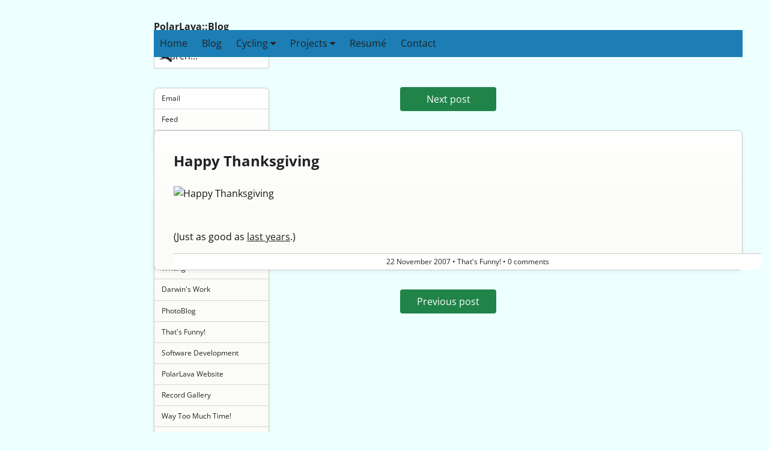

--- FILE ---
content_type: text/html; charset=UTF-8
request_url: https://www.polarlava.com/blog/2007/11/22/happy-thanksgiving-1/
body_size: 7633
content:
<!DOCTYPE html>
<html lang="en" dir="ltr">
<head>
<meta charset="UTF-8">
<title>Happy Thanksgiving | PolarLava::Blog</title>
<meta name="description" content="Brainwork from the lava flow...">
<meta name="generator" content="Chyrp Lite">
<meta name="viewport" content="initial-scale=1.0">
<link rel="icon" sizes="32x32" type="image/x-icon" href="https://www.polarlava.com/blog/favicon.ico">
<link rel="icon" sizes="any" type="image/svg+xml" href="https://www.polarlava.com/blog/favicon.svg">
<link rel="mask-icon" href="https://www.polarlava.com/blog/favicon.svg" color="#4f4f4f">
<link rel="alternate" href="https://www.polarlava.com/blog/feed/" type="application/atom+xml" title="PolarLava::Blog">
<link rel="alternate" href="https://www.polarlava.com/blog/2007/11/22/happy-thanksgiving-1/feed/" type="application/atom+xml" title="Comments on &#8220;Happy Thanksgiving&#8221;">
<link rel="stylesheet" href="https://www.polarlava.com/blog/modules/highlighter/styles/default.min.css" type="text/css" media="all">
<link rel="stylesheet" href="https://www.polarlava.com/blog/themes/polarlava/stylesheets/all.css" type="text/css" media="all">
<link rel="stylesheet" href="https://www.polarlava.com/blog/themes/polarlava/stylesheets/hdr_nav.css" type="text/css" media="all">
<script src="https://www.polarlava.com/blog/includes/common.js"></script>
<script nonce="">'use strict';

$(function() {
    Post.init();
    Page.init();
});
var Route = {
    action: 'view',
    request: '/2007/11/22/happy-thanksgiving-1/'
}
var Visitor = {
    id: 0,
    token: '33cdc5cd545b66ea08982dd8aaddbc8e14f36a8b'
}
var Site = {
    url: 'https://www.polarlava.com/blog',
    chyrp_url: 'https://www.polarlava.com/blog',
    ajax_url: 'https://www.polarlava.com/blog/ajax/'
}
var Oops = {
    message: 'Oops! Something went wrong on this web page.',
    count: 0
}
var Post = {
    failed: false,
    init: function(
    ) {
        $(".post").last().parent().on(
            "click",
            ".post_delete_link:not(.no_ajax)",
            function(e) {
                var m = 'Are you sure you want to delete this post?';

                if (!Post.failed) {
                    e.preventDefault();

                    if (confirm(m)) {
                        var id = $(this).attr("id");
                        var post_id = (!!id) ? id.replace(/^post_delete_/, "") : "0" ;
                        Post.destroy(post_id);
                    }
                }
            }
        );
    },
    destroy: function(
        id
    ) {
        var thisPost = $("#post_" + id).loader();

        $.post(
            Site.ajax_url,
            {
                action: "destroy_post",
                id: id,
                hash: Visitor.token
            },
            function(response) {
                thisPost.loader(true).fadeOut(
                    "fast",
                    function() {
                        var prev_post = $(this).prev("article.post");
                        $(this).remove();

                        if (!$("article.post").length)
                            window.location.href = Site.url;

                        if (prev_post.length)
                            prev_post.focus();
                    }
                );
            },
            "json"
        ).fail(Post.panic);
    },
    panic: function(
        message
    ) {
        message = (typeof message === "string") ?
            message :
            Oops.message ;

        Post.failed = true;
        Oops.count++;
        alert(message);
        $(".ajax_loading").loader(true);
    }
}
var Page = {
    failed: false,
    init: function(
    ) {
        $(".page_delete_link:not(.no_ajax)").on(
            "click",
            function(e) {
                var m = 'Are you sure you want to delete this page and its child pages?';

                if (!Page.failed) {
                    e.preventDefault();

                    if (confirm(m)) {
                        var id = $(this).attr("id");
                        var page_id = (!!id) ? id.replace(/^page_delete_/, "") : "0" ;
                        Page.destroy(page_id);
                    }
                }
            }
        );
    },
    destroy: function(
        id
    ) {
        var thisPage = $("#page_" + id).loader();

        $.post(
            Site.ajax_url,
            {
                action: "destroy_page",
                id: id,
                hash: Visitor.token
            },
            function(response) {
                thisPage.loader(true).fadeOut(
                    "fast",
                    function() {
                        $(this).remove();
                        window.location.href = Site.url;
                    }
                );
            },
            "json"
        ).fail(Page.panic);
    },
    panic: function(
        message
    ) {
        message = (typeof message === "string") ?
            message :
            Oops.message ;

        Page.failed = true;
        Oops.count++;
        alert(message);
        $(".ajax_loading").loader(true);
    }
}
var ChyrpComment = {
    editing: 0,
    notice: 0,
    interval: null,
    failed: false,
    reload: true,
    delay: Math.abs(30000),
    per_page: 25,
    init: function(
    ) {
        if (ChyrpComment.reload && ChyrpComment.delay > 0)
            ChyrpComment.interval = setInterval(ChyrpComment.fetch, ChyrpComment.delay);

        $("#add_comment:not(.no_ajax)").on(
            "submit",
            function(e) {
                if (!ChyrpComment.failed && !!window.FormData) {
                    e.preventDefault();
                    $("ol.comments .comment_form").loader();

                    // Submit the form.
                    $.ajax(
                        {
                            error: ChyrpComment.panic,
                            type: "POST",
                            url: Site.ajax_url,
                            data: new FormData(this),
                            processData: false,
                            contentType: false,
                            dataType: "json"
                        }
                    ).done(
                        function(response) {
                            $("ol.comments .comment_form").loader(true);
                            alert(response.text);

                            // Reload the page to view the newly created comment.
                            if (response.data !== false)
                                window.location.reload(true);
                        }
                    );
                }
            }
        );
        $("ol.comments").on(
            "click",
            ".comment_edit_link:not(.no_ajax)",
            function(e) {
                if (!ChyrpComment.failed) {
                    e.preventDefault();
                    var id = $(this).attr("id").replace(/comment_edit_/, "");
                    ChyrpComment.edit(id);
                }
            }
        );
        $("ol.comments").on(
            "click",
            ".comment_delete_link:not(.no_ajax)",
            function(e) {
                var m = 'Are you sure you want to permanently delete this comment?';

                if (!ChyrpComment.failed) {
                    e.preventDefault();
                    ChyrpComment.notice++;

                    if (confirm(m)) {
                        var id = $(this).attr("id").replace(/comment_delete_/, "");
                        ChyrpComment.destroy(id);
                    }

                    ChyrpComment.notice--;
                }
            }
        );
    },
    fetch: function(
    ) {
        if (
            ChyrpComment.failed
            || $("ol.comments").attr("data-post_id") == undefined
            || $("ol.comments").attr("data-timestamp") == undefined
        )
            return;

        var comments = $("ol.comments");
        var id = comments.attr("data-post_id");
        var ts = comments.attr("data-timestamp");

        if (
            ChyrpComment.editing == 0
            && ChyrpComment.notice == 0
            && !ChyrpComment.failed
            && $("ol.comments .comment").length < ChyrpComment.per_page
        ) {
            $.ajax(
                {
                    error: ChyrpComment.panic,
                    type: "POST",
                    dataType: "json",
                    url: Site.ajax_url,
                    data: {
                        action: "reload_comments",
                        post_id: id,
                        last_comment: ts
                    }
                }
            ).done(
                function(response) {
                    if (response.data.comment_ids.length > 0) {
                        $("ol.comments").attr("data-timestamp", response.data.last_comment);
                        $.each(
                            response.data.comment_ids,
                            function(i, id) {
                                $.post(
                                    Site.ajax_url, {
                                        action: "show_comment",
                                        comment_id: id
                                    }, function(data) {
                                        $(data).insertBefore("#comment_shim").hide().fadeIn("slow");
                                    },
                                    "html"
                                ).fail(ChyrpComment.panic);
                            }
                        );
                    }
                }
            );
        }
    },
    edit: function(
        id
    ) {
        ChyrpComment.editing++;

        var thisItem = $("#comment_" + id).loader();

        $.post(
            Site.ajax_url,
            {
                action: "edit_comment",
                comment_id: id,
                hash: Visitor.token
            },
            function(data) {
                thisItem.fadeOut(
                    "fast",
                    function() {
                        $(this).loader(true);
                        $(this).empty().append(data).fadeIn(
                            "fast",
                            function() {
                                var thisForm = $("#comment_edit_" + id);

                                thisForm.on(
                                    "submit",
                                    function(e) {
                                        if (!ChyrpComment.failed && !!window.FormData) {
                                            e.preventDefault();
                                            thisItem.loader();

                                            // Submit the form.
                                            $.ajax(
                                                {
                                                    error: ChyrpComment.panic,
                                                    type: "POST",
                                                    url: Site.ajax_url,
                                                    data: new FormData(thisForm[0]),
                                                    processData: false,
                                                    contentType: false,
                                                    dataType: "json"
                                                }
                                            ).done(
                                                function(response) {
                                                    // Validation failed if data value is false.
                                                    if (response.data === false) {
                                                        $(thisItem).loader(true);
                                                        alert(response.text);
                                                        return;
                                                    }

                                                    ChyrpComment.editing--;

                                                    // Load the updated post in place of the edit form.
                                                    $.post(
                                                        Site.ajax_url,
                                                        {
                                                            action: "show_comment",
                                                            comment_id: id
                                                        },
                                                        function(data) {
                                                            thisItem.fadeOut(
                                                                "fast",
                                                                function() {
                                                                    $(this).replaceWith(data).fadeIn("fast");
                                                                }
                                                            );
                                                        },
                                                        "html"
                                                    ).fail(ChyrpComment.panic);
                                                }
                                            );
                                        }
                                    }
                                );
                                $("#comment_cancel_edit_" + id).click(
                                    function(e) {
                                        e.preventDefault();

                                        if (!ChyrpComment.failed) {
                                            thisItem.loader();
                                            $.post(
                                                Site.ajax_url,
                                                {
                                                    action: "show_comment",
                                                    comment_id: id
                                                },
                                                function(data) {
                                                    thisItem.fadeOut(
                                                        "fast",
                                                        function() {
                                                            $(this).replaceWith(data).fadeIn("fast");
                                                        }
                                                    );
                                                }
                                            );
                                            ChyrpComment.editing--;
                                        }
                                    }
                                );
                            }
                        );
                    }
                );
            },
            "html"
        ).fail(ChyrpComment.panic);
    },
    destroy: function(
        id
    ) {
        var thisItem = $("#comment_" + id).loader();

        $.post(
            Site.ajax_url,
            {
                action: "destroy_comment",
                id: id,
                hash: Visitor.token
            },
            function(response) {
                thisItem.fadeOut(
                    "fast",
                    function() {
                        $(this).remove();
                    }
                );
                $("ol.comments").focus();
            },
            "json"
        ).fail(ChyrpComment.panic);
    },
    panic: function(
        message
    ) {
        message = (typeof message === "string") ?
            message :
            Oops.message ;

        ChyrpComment.failed = true;
        Oops.count++;
        alert(message);
        $(".ajax_loading").loader(true);
        $("ol.comments form input[name='ajax']").remove();
    }
};
$(document).ready(ChyrpComment.init);
var ChyrpAjaxScroll = {
    busy: false,
    failed: false,
    container: null,
    auto: true,
    init: function(
    ) {
        ChyrpAjaxScroll.container = $(".post").last().parent()[0];

        if (typeof ChyrpAjaxScroll.container === "undefined")
            return;

        if (ChyrpAjaxScroll.auto)
            $(window).on("scroll", window, ChyrpAjaxScroll.watch);
        else
            $("#pagination_next_page").click(ChyrpAjaxScroll.click);

        if ("ariaLive" in ChyrpAjaxScroll.container)
            ChyrpAjaxScroll.container.ariaLive = "polite";

        if ("ariaAtomic" in ChyrpAjaxScroll.container)
            ChyrpAjaxScroll.container.ariaAtomic = "false";

        if ("ariaRelevant" in ChyrpAjaxScroll.container)
            ChyrpAjaxScroll.container.ariaRelevant = "additions";

        if ("ariaBusy" in ChyrpAjaxScroll.container)
            ChyrpAjaxScroll.container.ariaBusy = "false";
    },
    click: function(
        e
    ) {
        if (!ChyrpAjaxScroll.failed) {
            e.preventDefault();
            ChyrpAjaxScroll.fetch();
        }
    },
    watch: function(
    ) {
        var docViewTop = $(window).scrollTop();
        var winHeight = window.innerHeight ? window.innerHeight : $(window).height();
        var docHeight = $(document).height();
        var docViewBottom = docViewTop + winHeight;

        // Trigger fetch on scroll when 8/10 of the page has been viewed.
        if (docViewBottom >= (docHeight * 0.8))
            ChyrpAjaxScroll.fetch();
    },
    fetch: function(
    ) {
        if (!ChyrpAjaxScroll.busy && !ChyrpAjaxScroll.failed) {
            ChyrpAjaxScroll.busy = true;

            if ("ariaBusy" in ChyrpAjaxScroll.container)
                ChyrpAjaxScroll.container.ariaBusy = "true";

            var this_post_obj = $(".post").last();
            var this_next_obj = $("#pagination_next_page");
            var this_next_url = this_next_obj.attr("href");

            if (this_next_url && this_post_obj.length) {
                $.get(
                    this_next_url,
                    function(data) {
                        var this_next_num = Number(this_next_url.match(/page[=\/]([0-9]+)/i)[1]);
                        var ajax_next_obj = $(data).find("#pagination_next_page");
                        var ajax_next_title = $(data).filter("title").text();

                        // Insert new posts and update page title.
                        this_post_obj.after($(data).find(".post"));
                        document.title = ajax_next_title;

                        // Update location history.
                        if (!!history.replaceState)
                            history.replaceState({
                                "page": this_next_num,
                                "action": Route.action
                            }, ajax_next_title, this_next_url);

                        // Replace #pagination_next_page if a replacement is found.
                        if (ajax_next_obj) {
                            this_next_obj.replaceWith(ajax_next_obj);
                            ChyrpAjaxScroll.busy = false;

                            if (!ChyrpAjaxScroll.auto)
                                $("#pagination_next_page").click(ChyrpAjaxScroll.click);
                        } else {
                            // That's all folks!
                            this_next_obj.remove();
                        }
                    },
                    "html"
                ).fail(ChyrpAjaxScroll.panic);
            }

            if ("ariaBusy" in ChyrpAjaxScroll.container)
                ChyrpAjaxScroll.container.ariaBusy = "false";
        }
    },
    panic: function(
    ) {
        ChyrpAjaxScroll.failed = true;
        Oops.count++;
        alert(Oops.message);
    }
};
$(document).ready(ChyrpAjaxScroll.init);
var ChyrpHighlighter = {
    copyable: true,
    styles: {
        pre: {
            "position": "relative"
        },
        button: {
            "display": "block",
            "position": "absolute",
            "width": "fit-content",
            "inset-block-start": "1rem",
            "inset-inline-end": "1rem",
        },
        icon: {
            "display": "block"
        }
    },
    init: function(
    ) {
        $("pre > code").each(
            function(index, block) {
                hljs.highlightElement(block);
                ChyrpHighlighter.mutate($(block));
            }
        );

        ChyrpHighlighter.watch();
    },
    watch: function(
    ) {
        // Watch for DOM additions on blog pages.
        if (!!window.MutationObserver && $(".post").length) {
            var target = $(".post").last().parent()[0];
            var observer = new MutationObserver(
                function(mutations) {
                    mutations.forEach(
                        function(mutation) {
                            for (var i = 0; i < mutation.addedNodes.length; ++i) {
                                var item = mutation.addedNodes[i];
                                $(item).find("pre > code").each(
                                    function(y, block) {
                                        hljs.highlightElement(block);
                                        ChyrpHighlighter.mutate($(block));
                                    }
                                );
                            }
                        }
                    );
                }
            );
            var config = {
                childList: true,
                subtree: true
            };
            observer.observe(target, config);
        }
    },
    mutate: function(
        block
    ) {
        if (ChyrpHighlighter.copyable) {
            block.parent().css(
                ChyrpHighlighter.styles.pre
            ).append(
                $(
                    "<button>",
                    {
                        "type": "button",
                        "title": 'Copy to clipboard',
                        "aria-label": 'Copy to clipboard'
                    }
                ).css(
                    ChyrpHighlighter.styles.button
                ).click(
                    async function(e) {
                        var target = $(e.currentTarget);
                        var code = target.siblings("code").first();
                        var text = code.text();

                        try {
                            await navigator.clipboard.writeText(text);
                        } catch (err) {
                            console.log("Caught Exception: Navigator.clipboard.writeText()");

                            var selection = window.getSelection();
                            var range = document.createRange();

                            selection.removeAllRanges();
                            range.selectNodeContents(code[0]);
                            selection.addRange(range);
                            target.trigger("blur");
                        }
                    }
                ).append(
                    $('<svg xmlns=\"http://www.w3.org/2000/svg\" width=\"16\" height=\"16\" viewBox=\"0 0 16 16\" aria-hidden=\"true\"><path fill=\"currentcolor\" fill-rule=\"evenodd\" d=\"M0 6.75C0 5.784.784 5 1.75 5h1.5a.75.75 0 010 1.5h-1.5a.25.25 0 00-.25.25v7.5c0 .138.112.25.25.25h7.5a.25.25 0 00.25-.25v-1.5a.75.75 0 011.5 0v1.5A1.75 1.75 0 019.25 16h-7.5A1.75 1.75 0 010 14.25v-7.5z\"/><path fill=\"currentcolor\" fill-rule=\"evenodd\" d=\"M5 1.75C5 .784 5.784 0 6.75 0h7.5C15.216 0 16 .784 16 1.75v7.5A1.75 1.75 0 0114.25 11h-7.5A1.75 1.75 0 015 9.25v-7.5zm1.75-.25a.25.25 0 00-.25.25v7.5c0 .138.112.25.25.25h7.5a.25.25 0 00.25-.25v-7.5a.25.25 0 00-.25-.25h-7.5z\"/></svg>').css(
                        ChyrpHighlighter.styles.icon
                    )
                )
            );
        }
    }
}
$(document).ready(ChyrpHighlighter.init);
</script>
<script src="https://www.polarlava.com/blog/modules/highlighter/highlight.min.js"></script>

</head>
<body class="route_view">
<!-- Header -->
        <div id="header" role="header">
		<div id="container">
    <nav>
        <ul>
            <li><a href="/">Home</a></li>
            <!-- <li><a href="/beer/">Beer</a></li> -->
            <li><a href="/blog/">Blog</a></li>
            <li><a href="/cycling/">Cycling <i class="fa fa-caret-down"></i></a>
              <!-- First Tier Drop Down -->
              <ul>
                <li><a href="/cycling/bikes/">Bikes</a></li>
                <li><a href="/cycling/cal/">Calendar</a></li>
                <li><a href="/cycling/latest/">Latest Ride</a></li>
                <li><a href="/cycling/random/">Random Ride</a></li>
                <li><a href="/cycling/search/">Search Ride</a></li>
                <li><a href="/cycling/yearly/">Yearly Summary</a></li>
                <li><a href="/blog/category/cycling/">Cycling Blog</a></li>
              </ul>
            </li>
            <li><a href="https://projects.polarlava.com/">Projects <i class="fa fa-caret-down"></i></a>
              <!-- Second Tier Drop Down -->
              <ul>
                <li><a href="https://myclient.polarlava.com/">MyClient <i class="fa fa-caret-down"></i></a>
                  <!-- Third Tier Drop Down -->
                  <ul>
                    <li><a href="https://myclient.polarlava.com/bugs/">Bugs</a></li>
                    <li><a href="https://myclient.polarlava.com/">Dev Blog</a></li>
                    <li><a href="https://myclient.polarlava.com/docs/">Documentation</a></li>
                    <li><a href="https://myclient.polarlava.com/myc_faq/">FAQ</a></li>
                    <li><a href="https://myclient.polarlava.com/history/">History</a></li>
                    <li><a href="https://myclient.polarlava.com/releases/">Releases</a></li>
                    <li><a href="https://myclient.polarlava.com/screens/">Screenshots</a></li>
                  </ul>
                </li>
                <li class="parent"><a href="https://polarblog.polarlava.com/">PolarBlog <i class="fa fa-caret-down"></i></a>
                  <!-- Third Tier Drop Down -->
                  <ul>
                    <li><a href="https://polarblog.polarlava.com/bugs/">Bugs</a></li>
                    <li><a href="https://polarblog.polarlava.com/changes/">Changes</a></li>
                    <li><a href="https://polarblog.polarlava.com/">Dev Blog</a></li>
                    <li><a href="https://polarblog.polarlava.com/docs/">Documentation</a></li>
                    <li><a href="https://polarblog.polarlava.com/releases/">Releases</a></li>
                    <li><a href="https://polarblog.polarlava.com/screens/">Screenshots</a></li>
                  </ul>
                </li>
                <!-- Second Tier Drop Down -->
                <li><a href="https://projects.polarlava.com/jpcache/">jpcache</a></li>
                <li><a href="https://projects.polarlava.com/yapter/">Yapter</a></li>
              </ul>
            </li>
            <li class="parent"><a href="/resume/">Resum&eacute;</a></li>
            <!-- <li class="parent"><a href="/wine/">Wine</a></li> -->
            <li><a href="/contact/">Contact</a></li>
        </ul>
    </nav>
        </div>
<!-- Sidebar -->
<div id="sidebar" role="banner">
<h1><a href="https://www.polarlava.com/blog/">PolarLava::Blog</a></h1>
<form class="search_box" action="https://www.polarlava.com/blog/search/" method="post" accept-charset="UTF-8" role="search">
<input type="text" id="sidebar_search_field" name="query" value="" placeholder="Search&hellip;" aria-label="Search this blog">
<button type="submit" id="sidebar_search_submit">Search</button>
</form>
<h2 class="menu_toggle" id="menu"><a role="button" href="#menu">Menu</a></h2>
<h2 class="menu_toggle"><a role="button" href="#" aria-label="Close menu">Menu</a></h2>
<ul class="navigation sidebar" aria-label="Links">
<li>
<a href="&#x0006D;&#x00061;&#x00069;&#x0006C;&#x00074;&#x0006F;&#x0003A;&#x00025;&#x00036;&#x00042;&#x00025;&#x00036;&#x00035;&#x00025;&#x00037;&#x00036;&#x00025;&#x00036;&#x00039;&#x00025;&#x00036;&#x00045;&#x00025;&#x00037;&#x00030;&#x00025;&#x00034;&#x00030;&#x00025;&#x00037;&#x00030;&#x00025;&#x00036;&#x00046;&#x00025;&#x00036;&#x00043;&#x00025;&#x00036;&#x00031;&#x00025;&#x00037;&#x00032;&#x00025;&#x00036;&#x00043;&#x00025;&#x00036;&#x00031;&#x00025;&#x00037;&#x00036;&#x00025;&#x00036;&#x00031;&#x00025;&#x00032;&#x00045;&#x00025;&#x00036;&#x00033;&#x00025;&#x00036;&#x00046;&#x00025;&#x00036;&#x00044;">Email</a>
</li>
<li>
<a href="https://www.polarlava.com/blog/feed/" rel="alternate">Feed</a>
</li>
<li>
<a href="https://www.polarlava.com/blog/login/">Log in</a>
</li>
</ul>
<h2 id="label_categories">Categories</h2>
<ul class="navigation sidebar categories" aria-labelledby="label_categories">
<li>
<a href="https://www.polarlava.com/blog/category/books/">Books</a>
</li>
<li>
<a href="https://www.polarlava.com/blog/category/wine/">Wine</a>
</li>
<li>
<a href="https://www.polarlava.com/blog/category/beer/">Beer</a>
</li>
<li>
<a href="https://www.polarlava.com/blog/category/writing/">Writing</a>
</li>
<li>
<a href="https://www.polarlava.com/blog/category/darwins-work/">Darwin's Work</a>
</li>
<li>
<a href="https://www.polarlava.com/blog/category/photoblog/">PhotoBlog</a>
</li>
<li>
<a href="https://www.polarlava.com/blog/category/thats-funny/">That's Funny!</a>
</li>
<li>
<a href="https://www.polarlava.com/blog/category/software-development/">Software Development</a>
</li>
<li>
<a href="https://www.polarlava.com/blog/category/polarlava-website/">PolarLava Website</a>
</li>
<li>
<a href="https://www.polarlava.com/blog/category/record-gallery/">Record Gallery</a>
</li>
<li>
<a href="https://www.polarlava.com/blog/category/way-too-much-time/">Way Too Much Time!</a>
</li>
<li>
<a href="https://www.polarlava.com/blog/category/brainwork/">Brainwork</a>
</li>
<li>
<a href="https://www.polarlava.com/blog/category/cycling/">Cycling</a>
</li>
</ul>
<h2 id="label_related_posts">Related Posts</h2>
<ul class="navigation sidebar related_posts" aria-labelledby="label_related_posts">
<li>
<a href="https://www.polarlava.com/blog/2009/03/21/picture-is-unrelated/">Picture Is Unrelated</a>
</li>
<li>
<a href="https://www.polarlava.com/blog/2008/04/29/sad-kermit/">Sad Kermit</a>
</li>
<li>
<a href="https://www.polarlava.com/blog/2008/02/16/the-subprime-primer/">The Subprime Primer</a>
</li>
<li>
<a href="https://www.polarlava.com/blog/2008/01/07/no-chicken-at-kfc/">No Chicken at KFC</a>
</li>
<li>
<a href="https://www.polarlava.com/blog/2007/11/29/a-sign-from-the-noodly-saviour/">A Sign from the Noodly Saviour</a>
</li>
</ul>
<h2 id="label_archive_list">
<a href="https://www.polarlava.com/blog/archive/" rel="archives">Archive</a>
</h2>
<ul class="navigation sidebar archive_list" aria-labelledby="label_archive_list">
<li>
<a href="https://www.polarlava.com/blog/archive/2026/01/"><time datetime="2026-01-01T00:00:00-05:00">January 2026</time></a>
</li>
<li>
<a href="https://www.polarlava.com/blog/archive/2025/12/"><time datetime="2025-12-01T00:00:00-05:00">December 2025</time></a>
</li>
<li>
<a href="https://www.polarlava.com/blog/archive/2025/10/"><time datetime="2025-10-01T00:00:00-04:00">October 2025</time></a>
</li>
<li>
<a href="https://www.polarlava.com/blog/archive/2025/01/"><time datetime="2025-01-01T00:00:00-05:00">January 2025</time></a>
</li>
<li>
<a href="https://www.polarlava.com/blog/archive/2016/10/"><time datetime="2016-10-01T00:00:00-04:00">October 2016</time></a>
</li>
<li>
<a href="https://www.polarlava.com/blog/archive/2015/06/"><time datetime="2015-06-01T00:00:00-04:00">June 2015</time></a>
</li>
<li>
<a href="https://www.polarlava.com/blog/archive/2015/05/"><time datetime="2015-05-01T00:00:00-04:00">May 2015</time></a>
</li>
<li>
<a href="https://www.polarlava.com/blog/archive/2014/09/"><time datetime="2014-09-01T00:00:00-04:00">September 2014</time></a>
</li>
<li>
<a href="https://www.polarlava.com/blog/archive/2014/08/"><time datetime="2014-08-01T00:00:00-04:00">August 2014</time></a>
</li>
<li>
<a href="https://www.polarlava.com/blog/archive/2014/07/"><time datetime="2014-07-01T00:00:00-04:00">July 2014</time></a>
</li>
<li>
<a href="https://www.polarlava.com/blog/archive/2013/11/"><time datetime="2013-11-01T00:00:00-04:00">November 2013</time></a>
</li>
<li>
<a href="https://www.polarlava.com/blog/archive/2013/10/"><time datetime="2013-10-01T00:00:00-04:00">October 2013</time></a>
</li>
</ul>
</div>
<!-- Content -->
<div id="main" role="main">
<div role="navigation" class="prev traversal">
<a rel="prev" href="https://www.polarlava.com/blog/2007/11/23/polarblog-v1102/">Next post</a>
</div>
<article class="post text" id="post_693">
<h2 class="post_title">
<a href="https://www.polarlava.com/blog/2007/11/22/happy-thanksgiving-1/" rel="bookmark" title="Permanent link to &#8220;Happy Thanksgiving&#8221;">Happy Thanksgiving</a>
</h2>
<section class="body" aria-label="Text Content">
<img src="https://www.polarlava.com/image/tday_oz.jpg" title="Happy Thanksgiving" alt="Happy Thanksgiving" height="100%" width="100%" />
<br /><br />
(Just as good as <a href="https://www.polarlava.com/blog/?eid=514" title="Thursday, November 23, 2006 09:00AM - PolarLava: Happy Thanksgiving">last years</a>.)
</section>
<footer>
<div role="note" class="metadata">
<a href="https://www.polarlava.com/blog/2007/11/22/happy-thanksgiving-1/" rel="bookmark" title="Permanent link to &#8220;Happy Thanksgiving&#8221;">
<time datetime="2007-11-22T08:00:57-05:00">22 November 2007</time>
</a>
&bull; <a href="https://www.polarlava.com/blog/category/thats-funny/" rel="tag">That's Funny!</a>
&bull;
<a href="https://www.polarlava.com/blog/2007/11/22/happy-thanksgiving-1/#comments" rel="bookmark" title="View comments">
0 comments
</a>
</div>
</footer>
</article>
<div role="navigation" class="next traversal">
<a rel="next" href="https://www.polarlava.com/blog/2007/11/21/polarblog-update-coming/">Previous post</a>
</div>
</div>

</body>
<!-- Queries: 14 | Load Time: 0.119 -->
<!--
SELECT "sessions".data,
       "sessions".created_at
FROM "sessions"
WHERE ("sessions".id = [s:26:"6b7pgfck09r7tj89k9go0f7bk8";])

Called from includes/class/SQL.php on line 273 at 0.006 seconds.

SELECT "posts".id
FROM "posts"
WHERE ("posts".created_at &lt;= [s:19:"2026-01-16 01:41:10";])
  AND ("posts".status = [s:9:"scheduled";])

Called from includes/common.php on line 425 at 0.018 seconds.

SELECT "groups".*,
       "permissions".id AS permissions
FROM "groups"
LEFT JOIN "permissions" ON ("permissions".group_id = "groups".id)
WHERE ("groups".id = [i:5;])
ORDER BY "groups".id DESC

Called from includes/controller/Main.php on line 194 at 0.030 seconds.

SELECT "posts".*,
       "post_attributes".name AS attribute_names,
       "post_attributes".value AS attribute_values
FROM "posts"
LEFT JOIN "post_attributes" ON ("post_attributes".post_id = "posts".id)
WHERE ("posts".created_at LIKE [s:20:"2007-11-22 __:__:__%";] ESCAPE '|')
  AND ("posts".url = [s:20:"happy-thanksgiving-1";])
  AND ("posts".feather IN ('text', 'photo', 'link', 'audio', 'video'))
  AND (("posts".status IN ('public') OR "posts".status LIKE '%{5}%') OR ("posts".status LIKE '%{%' AND "posts".user_id = 0))
ORDER BY "posts".id DESC

Called from includes/controller/Main.php on line 194 at 0.031 seconds.

SELECT "categorize".*
FROM "categorize"
WHERE ("categorize".id = [s:1:"7";])
ORDER BY "categorize".id DESC

Called from modules/categorize/categorize.php on line 134 at 0.033 seconds.

SELECT "pages".*
FROM "pages"
WHERE ("pages".url IN ('2007', '11', '22', 'happy-thanksgiving-1'))
ORDER BY "pages".id DESC

Called from includes/controller/Main.php on line 201 at 0.043 seconds.

SELECT "categorize".*
FROM "categorize"
ORDER BY "categorize".id DESC

Called from modules/categorize/categorize.php on line 179 at 0.044 seconds.

SELECT "pages".*
FROM "pages"
WHERE ("pages".id IS NOT NULL)
  AND ("pages".show_in_list = [i:1;])
ORDER BY "pages".list_order ASC,
         "pages".title ASC

Called from includes/class/Theme.php on line 63 at 0.052 seconds.

SELECT "post_attributes".post_id
FROM "post_attributes"
WHERE ("post_attributes".name = [s:11:"category_id";])
  AND ("post_attributes".value = [s:1:"7";])
  AND ("post_attributes".post_id != [s:3:"693";])
ORDER BY "post_attributes".post_id DESC
LIMIT 5
Called from modules/categorize/categorize.php on line 54 at 0.053 seconds.

SELECT "posts".*,
       "post_attributes".name AS attribute_names,
       "post_attributes".value AS attribute_values
FROM "posts"
LEFT JOIN "post_attributes" ON ("post_attributes".post_id = "posts".id)
WHERE ("posts".id IN ('848', '759', '734', '721', '698'))
  AND ("posts".feather IN ('text', 'photo', 'link', 'audio', 'video'))
  AND (("posts".status IN ('public') OR "posts".status LIKE '%{5}%') OR ("posts".status LIKE '%{%' AND "posts".user_id = 0))
ORDER BY "posts".created_at DESC,
         "posts".id DESC

Called from includes/class/Theme.php on line 245 at 0.056 seconds.

SELECT "posts".created_at
FROM "posts"
WHERE ("posts".feather IN ('text', 'photo', 'link', 'audio', 'video'))
  AND (("posts".status IN ('public') OR "posts".status LIKE '%{5}%') OR ("posts".status LIKE '%{%' AND "posts".user_id = 0))
ORDER BY "posts".created_at DESC

Called from includes/class/Theme.php on line 141 at 0.060 seconds.

SELECT "posts".*,
       "post_attributes".name AS attribute_names,
       "post_attributes".value AS attribute_values
FROM "posts"
LEFT JOIN "post_attributes" ON ("post_attributes".post_id = "posts".id)
WHERE ("posts".created_at &gt; [s:19:"2007-11-22 08:00:57";])
  AND (("posts".status IN ('public') OR "posts".status LIKE '%{5}%') OR ("posts".status LIKE '%{%' AND "posts".user_id = 0))
  AND ("posts".feather IN ('text', 'photo', 'link', 'audio', 'video'))
ORDER BY "posts".created_at ASC,
         "posts".id ASC

Called from includes/lib/Twig/Extension/CoreExtension.php on line 1909 at 0.066 seconds.

SELECT COUNT("comments".post_id) AS total,
       "comments".post_id AS post_id
FROM "comments"
WHERE (("comments".status != 'spam' AND "comments".status != 'denied') OR (("comments".user_id != 0 AND "comments".user_id = 0) OR ("comments".id IN (0))))
GROUP BY "comments".post_id

Called from modules/comments/comments.php on line 1412 at 0.089 seconds.

SELECT "posts".*,
       "post_attributes".name AS attribute_names,
       "post_attributes".value AS attribute_values
FROM "posts"
LEFT JOIN "post_attributes" ON ("post_attributes".post_id = "posts".id)
WHERE ("posts".created_at &lt; [s:19:"2007-11-22 08:00:57";])
  AND (("posts".status IN ('public') OR "posts".status LIKE '%{5}%') OR ("posts".status LIKE '%{%' AND "posts".user_id = 0))
  AND ("posts".feather IN ('text', 'photo', 'link', 'audio', 'video'))
ORDER BY "posts".created_at DESC,
         "posts".id DESC

Called from includes/lib/Twig/Extension/CoreExtension.php on line 1909 at 0.091 seconds.

-->
</html>


--- FILE ---
content_type: text/css
request_url: https://www.polarlava.com/blog/themes/polarlava/stylesheets/all.css
body_size: 3876
content:
@font-face {
    font-family: 'Open Sans webfont';
    src: url('../../../fonts/OpenSans-Regular.woff') format('woff');
    font-weight: normal;
    font-style: normal;
}
@font-face {
    font-family: 'Open Sans webfont';
    src: url('../../../fonts/OpenSans-Bold.woff') format('woff');
    font-weight: bold;
    font-style: normal;
}
@font-face {
    font-family: 'Open Sans webfont';
    src: url('../../../fonts/OpenSans-Italic.woff') format('woff');
    font-weight: normal;
    font-style: italic;
}
@font-face {
    font-family: 'Open Sans webfont';
    src: url('../../../fonts/OpenSans-BoldItalic.woff') format('woff');
    font-weight: bold;
    font-style: italic;
}
@font-face {
    font-family: 'Cousine webfont';
    src: url('../../../fonts/Cousine-Regular.woff') format('woff');
    font-weight: normal;
    font-style: normal;
}
@font-face {
    font-family: 'Cousine webfont';
    src: url('../../../fonts/Cousine-Bold.woff') format('woff');
    font-weight: bold;
    font-style: normal;
}
@font-face {
    font-family: 'Cousine webfont';
    src: url('../../../fonts/Cousine-Italic.woff') format('woff');
    font-weight: normal;
    font-style: italic;
}
@font-face {
    font-family: 'Cousine webfont';
    src: url('../../../fonts/Cousine-BoldItalic.woff') format('woff');
    font-weight: bold;
    font-style: italic;
}
html {
    font-size: 16px;
}
*::selection {
    color: #1f1f23;
    background-color: #ffdd00;
}
body {
    font-family: "Open Sans webfont", sans-serif;
    font-size: 1rem;
    color: #111;
    line-height: 1.5;
    tab-size: 4;
    background-color: #eeffff;
    margin: 2rem;
    margin-inline-start: 16rem;
    min-width: 280px;
    max-width: 980px;
}
body.preview {
    margin: 1rem;
    max-width: none;
}
p {
    margin: 1rem 0rem;
}
p.footnote-backrefs {
    font-size: 0.75em;
}
h1 {
    font-size: 2em;
    font-weight: bold;
    margin: 1em 0em;
    padding: 0em;
}
h2 {
    font-size: 1.5em;
    font-weight: bold;
    margin: 1em 0em;
    padding: 0em;
}
#sidebar > h1,
#sidebar > h2 {
    font-size: 1em;
}
h2.archive {
    margin: 2rem 0rem 0rem 0rem;
}
h2.menu_toggle {
    display: none;
}
h3 {
    font-size: 1em;
    font-weight: bold;
    margin: 1em 0em;
    padding: 0em;
}
h3.archive {
    font-size: 1.33em;
}
* + h3.article_label {
    margin-top: 2rem;
}
h4, h5, h6 {
    font-size: 1em;
    font-weight: bold;
    margin: 1em 0em;
    padding: 0em;
}
sup, sub {
    line-height: 1;
    font-size: 0.75em;
}
em, dfn, cite {
    font: inherit;
    font-style: italic;
}
strong {
    font: inherit;
    font-weight: bold;
}
address {
    font: inherit;
}
small {
    font-weight: normal;
    font-size: 0.75em;
}
mark {
    color: #1f1f23;
    background-color: #ffdd00;
}
del {
    font: inherit;
    text-decoration: line-through;
}
figure, blockquote {
    margin: 1rem;
    font: inherit;
    font-size: 1rem;
    page-break-inside: avoid;
}
blockquote {
    font-style: italic;
}
figcaption {
    font-size: 0.75em;
    margin: 1rem 0rem;
}
aside {
    max-width: 40%;
    float: right;
    float: inline-end;
    font-style: italic;
    margin: 0rem;
    margin-inline-start: 1rem;
    margin-bottom: 1rem;
    padding: 1rem;
    background-color: #7bb7df;;
    border-left: 2px solid #1c7eb4;
}
blockquote em,
aside em {
    font-style: normal;
}
pre {
    font-family: "Cousine webfont", monospace;
    font-size: 0.85em;
    background-color: #e5e2dc;
    margin: 1rem 0rem;
    overflow-x: auto;
    white-space: pre;
}
code {
    font-family: "Cousine webfont", monospace;
    font-size: 0.85em;
    background-color: #e5e2dc;
    padding: 0.125em 0.25em 0em 0.25em;
    vertical-align: bottom;
    white-space: break-spaces;
}
pre > code {
    font-size: 0.85rem;
    display: block;
    padding: 0.5rem;
    white-space: inherit;
}
hr {
    width: 100%;
    clear: both;
    border: none;
    border-top: 1px solid #ddd;
    margin: 1em 0em;
}
hr:last-child,
hr + hr {
    display: none;
}
ul,
ol.comments ul {
    list-style: disc outside;
    margin: 1em 0em;
    margin-inline-start: 2em;
    padding: 0em;
}
ul ul,
ol.comments ul ul {
    list-style-type: circle;
}
ol,
ol.comments ol {
    list-style: decimal outside;
    margin: 1em 0em;
    margin-inline-start: 2em;
    padding: 0em;
}
ol ol,
ol.comments ol ol {
    list-style-type: lower-latin;
}
html[lang="ar"] ol ol,
html[lang="ar"] ol.comments ol ol {
    list-style-type: arabic-indic;
}
html[lang="he"] ol ol,
html[lang="he"] ol.comments ol ol {
    list-style-type: hebrew;
}
li {
    margin: 0em;
    padding: 0em;
}
dl {
    list-style: none;
    margin: 1em 0em;
}
dl dt {
    font-weight: bold;
    margin: 0em;
    padding: 0em;
}
dl dd {
    margin: 0em;
    padding: 0em;
    margin-inline-start: 2em;
}
ul.navigation {
    list-style: none;
    box-sizing: border-box;
    background-color: #fbfbf7;
    margin: 0rem 0rem 2rem 0rem;
    padding: 0em;
    border: 1px solid #c6ccc8;
    border-radius: 0.5rem;
    background-image: linear-gradient(
        to bottom,
        #ffffff 0em,
        #fbfbf7 10em
    );
    box-shadow: 0px 2px 4px 2px rgba(57,67,77,0.05);
}
ul.navigation > li {
    box-sizing: border-box;
    display: block;
    padding: 0.67em 1em;
    margin: 0em;
    overflow: hidden;
    text-overflow: ellipsis;
    border-bottom: 1px solid #d2d9d4;
}
ul.navigation > li:last-child {
    border-bottom: none;
}
ul.sidebar > li {
    text-align: start;
    font-size: 0.75em;
}
ul.archive {
    list-style: none;
    display: grid;
    grid-template-columns: repeat(auto-fill, minmax(214px, 1fr));
    grid-auto-flow: row;
    gap: 1rem;
    margin: 1rem 0rem 0rem 0rem;
}
ul.archive > li {
    margin: 0em;
}
ol.pingbacks {
    list-style: none;
    padding: 2rem;
    margin: 0rem;
}
ol.comments {
    list-style: none;
    padding: 0rem;
    margin: 0rem;
}
ol.comments > li {
    box-sizing: border-box;
    display: block;
    width: 100%;
    margin: 0em;
    padding: 2rem 2rem 0rem 2rem;
    border-bottom: 1px solid #c6ccc8;
}
ol.comments > li:last-child {
    border-bottom: none;
}
ol.comments > li#comment_shim {
    display: none;
}
ol.comments > li.comment_form {
    padding: 2rem;
}
div#main > details {
    display: block;
    box-sizing: border-box;
    background-color: #fbfbf7;
    margin: 0rem 0rem 2rem 0rem;
    padding: 0em;
    border: 1px solid #c6ccc8;
    border-radius: 0.5rem;
    background-image: linear-gradient(
        to bottom,
        #ffffff 0em,
        #fbfbf7 10em
    );
    box-shadow: 0px 2px 4px 2px rgba(57,67,77,0.05);
}
div#main > details > summary {
    box-sizing: border-box;
    margin: 0.5rem 2rem;
    cursor: pointer;
    list-style-position: outside;
}
div#main > details > article {
    display: block;
    padding: 2rem;
    margin: 0em;
    border-top: 1px solid #d2d9d4;
}
table {
    border-collapse: collapse;
    border-spacing: 0em;
    width: 100%;
    margin: 0em 0em 1em 0em;
    overflow-x: scroll;
}
table th {
    text-align: start;
    padding: 0.5em;
    font: inherit;
    font-weight: bold;
    background-color: #39434d;
    color: #ffffff;
    border: 1px solid #39434d;
    vertical-align: middle;
}
table td {
    text-align: start;
    padding: 0.5em;
    font: inherit;
    border: 1px solid #39434d;
    vertical-align: middle;
}
form, fieldset {
    margin: 0em;
    padding: 0em;
    border: none;
}
form.search_box {
    display: block;
    position: relative;
    width: 12em;
    margin-bottom: 2rem;
}
form.comment_edit {
    width: 100%;
    padding: 0rem 0rem 2rem 0rem;
}
select[disabled],
textarea[disabled],
input[disabled],
button[disabled], {
    cursor: not-allowed;
    opacity: 0.33;
}
select, input {
    box-sizing: border-box;
    display: block;
    width: 320px;
    margin: 0.5em 0em;
    padding: 0.5em;
    background: none;
    text-align: start;
    font: inherit;
    font-size: inherit;
    color: #1f1f23;
    background-color: #ffffff;
    border: 1px solid #c6ccc8;
    border-radius: 0em;
}
html[dir="ltr"] select {
    appearance: none;
    padding-right: 1.5em;
    background-image: url(../images/select.svg);
    background-size: 1rem;
    background-position: center right 0.25em;
    background-repeat: no-repeat;
}
html[dir="rtl"] select {
    appearance: none;
    padding-left: 1.5em;
    background-image: url(../images/select.svg);
    background-size: 1rem;
    background-position: center left 0.25em;
    background-repeat: no-repeat;
}
input[type="checkbox"],
input[type="radio"] {
    appearance: none;
    width: 20px;
    height: 20px;
    padding: 0em;
}
input[type="radio"] {
    border-radius: 50%;
}
input[type="checkbox"]:checked {
    background-image: url(../images/checkbox.svg);
    background-size: 1rem;
    background-position: center;
    background-repeat: no-repeat;
}
input[type="radio"]:checked {
    background-image: url(../images/radio.svg);
    background-size: 1rem;
    background-position: center;
    background-repeat: no-repeat;
}
select:focus, input:focus {
    background-color: #ffffff;
    border: 1px solid #d94c7b;
    outline: #d94c7b solid 1px;
    outline-offset: 0px;
}
input::placeholder {
    color: #1f1f23;
    opacity: 1;
}
input.error,
input:invalid {
    background-color: #ffdede;
}
input#sidebar_search_field {
    display: inline;
    width: 100%;
    margin: 0em;
    padding-inline-end: 2.5rem;
}
textarea {
    box-sizing: border-box;
    display: block;
    width: 100%;
    height: 20ex;
    font: inherit;
    font-size: inherit;
    color: #1f1f23;
    margin: 0.5em 0em;
    padding: 0.5em;
    background-color: #ffffff;
    border: 1px solid #c6ccc8;
    border-radius: 0em;
    resize: vertical;
}
textarea:focus {
    border: 1px solid #d94c7b;
    outline: #d94c7b solid 1px;
    outline-offset: 0px;
}
button {
    font: inherit;
    font-size: inherit;
    cursor: pointer;
}
button:focus {
    outline: none;
}
button#sidebar_search_submit {
    display: block;
    position: absolute;
    width: 2.5rem;
    height: 100%;
    top: 0px;
    inset-inline-end: 0px;
    border: none;
    border-radius: 0em;
    margin: 0em;
    padding: 0em;
    background: transparent url(../images/search.svg) center no-repeat;
    background-size: 50%;
    overflow: hidden;
    color: transparent;
}
button#sidebar_search_submit:focus {
    background-color: #c6ccc8;
}
button#sidebar_search_submit:hover {
    background-size: 60%;
}
label {
    display: block;
    margin-top: 1em;
}
div#main {
    width: 100%;
    margin: 0em;
    padding: 0em;
    overflow: visible;
}
div#sidebar {
    display: block;
    position: absolute;
    top: 2rem;
    inset-inline-start: 2rem;
    width: 12rem;
}
div.prev {
    width: 100%;
    text-align: center;
    margin-bottom: 2rem;
}
div.next {
    width: 100%;
    text-align: center;
    margin-top: 2rem;
}
div.ribbon {
    box-sizing: border-box;
    width: 100%;
    text-align: center;
    color: #ffffff;
    background-color: #426aa6;
    padding: 0.5em;
    margin-bottom: 2rem;
    border-radius: 0.25em;
}
div.flash {
    background-color: #d94c7b;
}
div.metadata {
    font-weight: normal;
    font-size: 0.75em;
    text-align: center;
    display: block;
    position: relative;
    bottom: 0em;
    inset-inline-start: -2rem;
    width: 100%;
    padding: 0.25rem 2rem;
    margin-top: 2rem;
    background-color: #ffffff;
    border-top: 1px solid #c6ccc8;
    border-bottom-left-radius: 0.5rem;
    border-bottom-right-radius: 0.5rem;
}
article.post.pinned div.metadata {
    background-color: #fffddd;
}
div.comments_pagination {
    width: 100%;
    text-align: center;
}
div.tags {
    margin: 1rem 0rem 0rem 0rem;
    font-size: 0.75em;
}
div.doaction {
    font-family: inherit;
    margin: 1em 0em;
}
div.admin {
    margin: 1em 0em 0em 0em;
}
div#main > article, div.standalone {
    display: block;
    position: relative;
    box-sizing: border-box;
    width: 100%;
    background-color: #fbfbf7;
    margin: 0rem auto 2rem 0rem;
    padding: 2rem 2rem 0rem 2rem;
    border: 1px solid #c6ccc8;
    border-radius: 0.5rem;
    background-image: linear-gradient(
        to bottom,
        #ffffff 0em,
        #fbfbf7 10em
    );
    box-shadow: 0px 2px 4px 2px rgba(57,67,77,0.05);
}
div#main > article.discourse,
div#main > article.commentary {
    padding: 0rem;
    overflow: hidden;
}
div#main > article.page {
    padding-bottom: 2rem;
}
div.standalone {
    margin-bottom: 0rem;
    padding-bottom: 2rem;
}
div.user_controls.standalone,
div.user_login.standalone,
div.lost_password.standalone,
div.reset_password.standalone,
div.user_register.standalone {
    max-width: 384px;
}
ul.archive article.post.archive {
    display: block;
    position: relative;
    height: 196px;
    font-size: 0.75em;
    background-color: #fbfbf7;
    padding: 8px;
    border: 1px solid #c6ccc8;
    border-radius: 0.5rem;
    background-image: linear-gradient(
        to bottom,
        #ffffff 0em,
        #fbfbf7 10em
    );
}
section.post_archive_container {
    height: 100%;
    overflow: hidden;
}
article > header {
    display: block;
    margin: 0rem 0rem 1rem 0rem;
    padding: 0rem;
}
article > section {
    display: block;
    width: 100%;
    margin: 1rem 0rem 0rem 0rem;
    padding: 0rem;
}
article > footer {
    display: block;
    text-align: start;
    margin: 1rem 0rem 0rem 0rem;
    padding: 0rem;
    border: none;
    clear: both;
}
article.video video,
article.audio audio {
    width: 100%;
}
a:link,
a:visited {
    color: #222;
    text-decoration: none;
}
a:hover,
a:focus,
a:active,
summary:hover,
summary:focus,
summary:active {
    outline: none;
    color: #d94c7b;
    text-decoration: underline;
    text-underline-offset: 0.125em;
    text-decoration-thickness: 0.0625em;
}
div.ribbon a {
    color: #ffffff;
    font-weight: bold;
}
div.traversal a {
    display: inline-block;
    padding: 0.5em 1em;
    min-width: 8em;
    border-radius: 0.25em;
    color: #ffffff;
    text-decoration: none;
    background-color: #208448;
}
div.traversal a:hover,
div.traversal a:focus,
div.traversal a:active {
    color: #ffffff;
    background-color: #006428;
}
section a:link,
p a:link,
section a:visited,
p a:visited {
    color: #1f1f23;
    text-decoration: underline;
    text-underline-offset: 0.125em;
    text-decoration-thickness: 0.0625em;
}
section a:hover,
p a:hover,
section a:focus,
p a:focus,
section a:active,
p a:active {
    color: #d94c7b;
}
section a:focus-visible,
p a:focus-visible {
    text-decoration-style: double;
}
div.tags a,
div.tag_cloud a {
    display: inline-block;
    padding: 0.25em 0.5em;
    margin-bottom: 4px;
    border-radius: 0.25em;
    color: #ffffff;
    text-decoration: none;
    background-color: #208448;
}
div.tags a:hover,
div.tags a:focus,
div.tags a:active,
div.tag_cloud a:hover,
div.tag_cloud a:focus,
div.tag_cloud a:active {
    color: #ffffff;
    background-color: #006428;
}
div.doaction a, button {
    display: inline-block;
    white-space: nowrap;
    padding: 0.5em 1em;
    border: none;
    border-radius: 0.25em;
    color: #ffffff;
    text-decoration: none;
    background-color: #5f5f5f;
}
div.doaction a:hover,
button:hover,
div.doaction a:focus,
button:focus,
div.doaction a:active,
button:active {
    background-color: #000000;
}
div.doaction a.post_delete_link,
div.doaction a.delete_link {
    background-color: #5f5f5f;
}
div.doaction a.post_delete_link:hover,
div.doaction a.delete_link:hover,
div.doaction a.post_delete_link:focus,
div.doaction a.delete_link:focus,
div.doaction a.post_delete_link:active,
div.doaction a.delete_link:active {
    background-color: #af2d2d;
}
section.photo > a:focus,
section a:has(img):focus {
    outline: #d94c7b solid 4px;
}
a.likes > img {
    display: inline-block;
    position: relative;
    top: 0px;
    height: 1rem;
}
a.likes:hover > img,
a.likes:focus > img,
a.likes:active > img {
    top: 1px;
}
a.archive_post_link {
    box-sizing: border-box;
    display: block;
    position: absolute;
    top: 0px;
    left: 0px;
    bottom: 0px;
    right: 0px;
    border-radius: 0.5rem;
    color: transparent;
    background-color: transparent;
}
a.archive_post_link:hover,
a.archive_post_link:focus,
a.archive_post_link:active {
    outline: #d94c7b solid 4px;
}
iframe {
    max-width: 100%;
    border: none;
    margin: 1rem 0rem;
}
iframe.video_embed {
    width: 100%;
    aspect-ratio: 16 / 9;
}
img {
    border-style: none;
    margin: 0em;
    padding: 0em;
}
section img {
    display: block;
    max-width: 100%;
}
section.photo img,
article.archive img {
    width: 100%;
}
article > *:first-child,
header > *:first-child,
section > *:first-child,
footer > *:first-child,
form > *:first-child,
aside > *:first-child,
#sidebar > *:first-child,
div.standalone > *:first-child {
    margin-top: 0rem;
}
article > *:last-child,
header > *:last-child,
section > *:last-child,
footer > *:last-child,
form > *:last-child,
aside > *:last-child,
div.standalone > *:last-child {
    margin-bottom: 0rem;
}
.ajax_loading {
    background-size: 30px 30px;
    background-image: linear-gradient(
        -45deg,
        #f2f0e6 25%,
        transparent 25%,
        transparent 50%,
        #f2f0e6 50%,
        #f2f0e6 75%,
        transparent 75%,
        transparent
    ) !important;
    animation: ajax_loading 2s linear infinite;
}
.ajax_loading .doaction {
    visibility: hidden;
}
@keyframes ajax_loading {
    from {
        background-position: 0px 0px;
    }
    to {
        background-position: 60px 30px;
    }
}
@media print {
    html {
        font-size: 4.2mm;
    }
    body {
        background-color: #ffffff;
    }
    div#main > article,
    div.standalone {
        background-color: #ffffff;
        background-image: none;
        page-break-inside: avoid;
        box-shadow: none;
    }
    ul.navigation {
        background-color: #ffffff;
        background-image: none;
    }
}
@media screen and (max-width: 959px) {
    body {
        margin: 1rem;
    }
    form.comment_edit {
        padding: 0rem 0rem 1rem 0rem;
    }
    input, select {
        width: 100%;
    }
    form.search_box {
        margin: 0rem auto 1rem auto;
    }
    ol.pingbacks {
        padding: 1rem;
    }
    ol.comments > li {
        margin: 0em;
        padding: 1rem 1rem 0rem 1rem;
    }
    ol.comments > li.comment_form {
        padding: 1rem;
    }
    ul.navigation > li {
        text-align: center;
    }
    div#sidebar {
        position: static;
        width: 100%;
        text-align: center;
        margin-bottom: 2rem;
    }
    div#sidebar > *:not(h1):not(form) {
        display: none;
    }
    div#sidebar > #menu {
        display: block;
    }
    div#sidebar > #menu:target {
        display: none;
    }
    div#sidebar > #menu:target ~ *:not(script, style) {
        display: block;
    }
    div#main > article {
        padding: 1rem 1rem 0rem 1rem;
    }
    div.standalone {
        padding: 1rem;
    }
    div.user_controls.standalone,
    div.user_login.standalone,
    div.lost_password.standalone,
    div.reset_password.standalone,
    div.user_register.standalone {
        margin-left: auto;
    }
    div.metadata {
        left: -1rem;
        margin-top: 1rem;
        padding: 0.25rem 1rem;
    }
}
@media screen and (max-width: 639px) {
    aside {
        float: none;
        max-width: 100%;
        margin: 1rem 0rem;
    }
}
@media (prefers-reduced-motion) {
    .ajax_loading {
        animation: none;
    }
}
@media (prefers-contrast: more) {
    body {
        background-color: #ffffff;
    }
    div#main > article,
    div.standalone {
        background-color: #ffffff;
        background-image: none;
    }
    ul.navigation {
        background-color: #ffffff;
        background-image: none;
    }
}


--- FILE ---
content_type: text/css
request_url: https://www.polarlava.com/blog/themes/polarlava/stylesheets/hdr_nav.css
body_size: 638
content:
/* Header CSS */
/* Pure CSS DropDown Menu */
/* https://www.sliderrevolution.com/resources/css-dropdown-menu/ */

@import url(https://cdnjs.cloudflare.com/ajax/libs/font-awesome/4.7.0/css/font-awesome.min.css);

/* The navigation menu */
#container {
  margin: 0 auto;
  z-index: 1;
  position: relative;
}

nav {
  margin: 50px 0;
  background-color: #1c7eb4;
}

nav ul {
  padding: 0;
  margin: 0;
  list-style: none;
  position: relative;
  }
  
nav ul li {
  display: inline-block;
  background-color: #1c7eb4;
  }

nav a {
  display: block;
  padding: 0 10px; 
  color: #FFF;
  font-size: 16px;
  line-height: 45px; /* The height of the nav bar */
  text-decoration: none;
}

nav a:hover { 
  background-color: #1c7eb4; 
  color: white;
  text-decoration: none;
}

/* Hide Dropdowns by Default */
nav ul ul {
  display: none;
  position: absolute; 
  top: 45px; /* the height of the main nav */
}
  
/* Display Dropdowns on Hover */
nav ul li:hover > ul {
  display:inherit;
}
  
/* Fisrt Tier Dropdown */
nav ul ul li {
  width: 150px;
  float: none;
  display: list-item;
  position: relative;
}

/* Nav Logo Image */
.image {
  float: left;
  padding-top: 5px;
  padding-left: 5px;
  vertical-align: bottom;
}

/* Second, Third and more Tiers */
nav ul ul ul li {
  position: relative;
  top: -45px; /* The height of the main nav */ 
  left: 150px;
}
